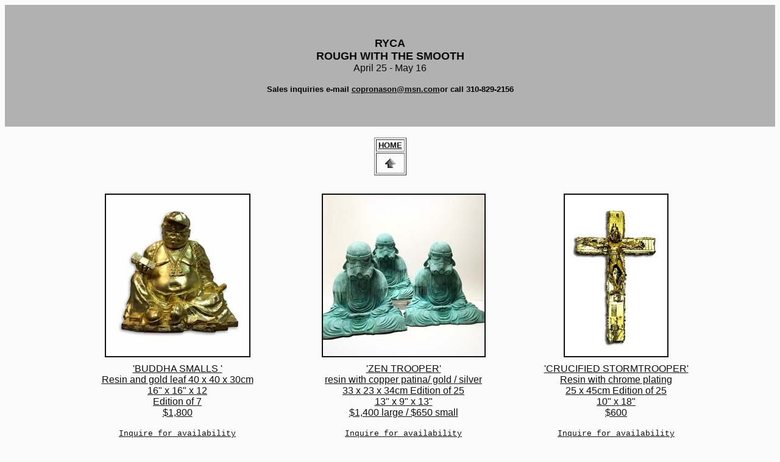

--- FILE ---
content_type: text/html
request_url: http://www.copronason.com/rycaweb/
body_size: 3235
content:
<HTML>
	<HEAD>
		<TITLE>RYCA</TITLE>
		<META name="generator" content="Adobe Photoshop(R) CS Web Photo Gallery">
		<META http-equiv="Content-Type" content="text/html; charset=iso-8859-1">
    <style type="text/css">
    #m {
	text-align: center;
}
    .style1 {color: #000000}
.style2 {	font-size: medium;
	font-weight: bold;
}
.style3 {font-size: large}
    .m {
	text-align: center;
}
.style5 {
	font-size: 3px;
	font-family: Arial, Helvetica, sans-serif;
}
</style>
	</HEAD>

<BODY bgcolor=#FBFBFB text=#0A0909 link=#0F0F10 vlink=#817E81 alink=#302F2F>

<TABLE border="0" cellpadding="5" cellspacing="2" width="100%" bgcolor=#B2B1B1>
<TR>
	<TD height="196" class="m"><FONT size=3 face=Arial><BR>
    </FONT><FONT face=Arial><span class="style2"><span class="style3">RYCA </span><BR>
    <span class="style3">ROUGH WITH THE SMOOTH</span></span></FONT><FONT size=3 face=Arial><br>
April 25 - May 16<br>
<br>
<font size="5"><strong><FONT size=3 face=Arial><font size="2"><span class="style1">Sales inquiries e-mail</span></font><font color="#CCCCCC" size="2"> <A href="mailto:copronason@msn.com">copronason@msn.com</A></font><font size="2"><span class="style1">or call 310-829-2156</span></font></FONT></strong></font><BR>
													<BR> 
		</FONT>
	</TD>
</TR>
</TABLE>

<table width="53" height="62" border="1" align="center">
  <caption>&nbsp;
  </caption>
  <tr>
    <th width="43" height="20" scope="col"><a href="/"><font size="2" face="Verdana, Arial, Helvetica, sans-serif">HOME</font></a></th>
  </tr>
  <tr>
    <td height="34"><div align="center"><a href="/"><img src="images/home.gif" alt="home" width="30" height="30" border="0"></a></div></td>
  </tr>
</table><CENTER>
<TABLE border="0" cellpadding="0" cellspacing="2" width="200">
<TR>
</TR>
</TABLE>
</CENTER></P>
<CENTER><TABLE cellspacing=10 cellpadding=0 border=0>

<TR>
		<TD width="315" align="center">	<A name=1 href="pages/biggie_buddha.html"><IMG src="thumbnails/biggie_buddha.jpg" height="265" width="235" border=2 alt="biggie_buddha"></A>	</TD>
		<TD width="407" align="center">	<A name=2 href="pages/bu.html"><IMG src="thumbnails/bu.jpg" height="265" width="265" border=2 alt="bu"></A>	</TD>
		<TD width="258" align="center">	<A name=3 href="pages/bv_crucified_trooper.html"><IMG src="thumbnails/bv_crucified_trooper.jpg" height="265" width="168" border=2 alt="bv_crucified_trooper"></A>	</TD>

</TR>

<TR>
		<TD align="center" valign="top">	<A href = "pages/biggie_buddha.html"><FONT size=3 face=Arial>'BUDDHA SMALLS '<br>
Resin and gold leaf 40 x 40 x 30cm<br>
16&quot; x 16&quot; x 12
<br>
Edition of 7<br>
$1,800 </FONT></A><br>
<br>
<FONT size=2 face=Courier New, Courier, monospace><FONT size=2 face=Courier New, Courier, monospace><a href="mailto:copronason@msn.com">Inquire for availability</a></FONT></font><br>
<br></TD>
		<TD align="center" valign="top">	<A href = "pages/bu.html"><FONT size=3 face=Arial>'ZEN TROOPER'<br>
resin with copper patina/ gold / silver<br>
33 x 23 x 34cm Edition of 25<br>
13&quot; x 9&quot; x
13&quot;<br>
$1,400 large / 
$650 small <br>
<br>
</FONT><FONT size=2 face=Courier New, Courier, monospace><FONT size=2 face=Courier New, Courier, monospace></a><FONT size=2 face=Courier New, Courier, monospace><FONT size=2 face=Courier New, Courier, monospace><a href="mailto:copronason@msn.com">Inquire for availability</a></FONT></font></TD>
		<TD align="center" valign="top">	<A href = "pages/bv_crucified_trooper.html"><FONT size=3 face=Arial>'CRUCIFIED STORMTROOPER' <br>
	    Resin with chrome plating <br>
	    25 x 45cm Edition of 25<br>
        10&quot; x 18&quot;<br>
        $600 </FONT></A><br>
        <br>
        <FONT size=2 face=Courier New, Courier, monospace><FONT size=2 face=Courier New, Courier, monospace><a href="mailto:copronason@msn.com">Inquire for availability<br>
        <br>
        <br>
        </a></FONT></font></TD>

</TR>

<TR>
		<TD align="center">	<A name=4 href="pages/c_helmet_study.html"><IMG src="thumbnails/c_helmet_study.jpg" height="184" width="230" border=2 alt="c_helmet_study"></A>	</TD>
		<TD align="center">	<A name=5 href="pages/c_piracy.html"><IMG src="thumbnails/c_piracy.jpg" height="252" width="352" border=2 alt="c_piracy"></A>	</TD>
		<TD align="center">	<A name=6 href="/prints198.html"><IMG src="thumbnails/c_resovoir.jpg" height="178" width="265" border=2 alt="c_resovoir"></A>	</TD>

</TR>

<TR>
		<TD height="62" align="center" valign="top">	<A href = "pages/c_helmet_study.html"><FONT size=3 face=Arial>'HELMET STUDY'<br>
	    Silkscreen on canvas <br>
	    20 x 26cm Edition of 60 signed<br>
	    8&quot; x 10.25&quot;
	    differrent colors - all unique!<br>
	    $120</FONT></A><br>
	    <br>
	    <FONT size=2 face=Courier New, Courier, monospace><FONT size=2 face=Courier New, Courier, monospace><a href="mailto:copronason@msn.com">Inquire for availability</a></FONT></font><br>
	    <br></TD>
		<TD align="center" valign="top">	<A href = "pages/c_piracy.html"><FONT size=3 face=Arial>'PIRACY'<br>
Resin, paint, palladium leaf, wood &amp; glass<br>
framed 89 x120 x 6cm Unique <br>
35&quot; x 47&quot; x 2.5&quot; one of a kind
<br>
$7,500</FONT></A><br>
<br>
<FONT size=2 face=Courier New, Courier, monospace><FONT size=2 face=Courier New, Courier, monospace><a href="mailto:copronason@msn.com">Inquire for availability</a></FONT></font><br>
<br>
<br>
<br></TD>
	  <TD align="center" valign="top">	<A href = "http://www.copronason.com/prints198.html"><FONT size=3 face=Arial>'RESERVOIR TROOPERS' <br>
	    Silkscreen print 50 x 70cm <br>
	    Edition of 40<br>
	    20&quot; x 27.5&quot;<br>
	    $240<br></FONT><FONT size=2 face=Courier New, Courier, monospace><FONT size=2 face=Courier New, Courier, monospace><a href="mailto:copronason@msn.com"><br>
      <FONT size=2 face=Courier New, Courier, monospace><FONT size=2 face=Courier New, Courier, monospace></a><FONT size=2 face=Courier New, Courier, monospace><FONT size=2 face=Courier New, Courier, monospace><a href="mailto:copronason@msn.com">Inquire for availability</a></FONT></font></TD>

</TR>

<TR>
  <TD height="109" colspan="2" align="center"><A name=7 href="pages/fuck.html"><IMG src="thumbnails/fuck_with.jpg" height="83" width="720" border=2 alt="fuck_with.jpg"></A></TD>
  <TD align="center" valign="top"><A href = "pages/fuck.html"><FONT size=3 face=Arial>'FUCK WITH ME' <br>
    Resin, paint, gold leaf, wood &amp; glass<br>
40 x 460 cm (one of a kind)<br>
    16&quot; x 181&quot; (16 feet baby!) Unique <br>
    $10,000 <br>
    <br>
    </FONT><FONT size=2 face=Courier New, Courier, monospace><FONT size=2 face=Courier New, Courier, monospace></a><FONT size=2 face=Courier New, Courier, monospace><FONT size=2 face=Courier New, Courier, monospace><a href="mailto:copronason@msn.com">Inquire for availability<br>
    </a></FONT></font></TD>
</TR>
<TR>
		<TD align="center">	<A name=7 href="pages/cash2jpg.html"><IMG src="thumbnails/cash2jpg.jpg" height="265" width="218" border=2 alt="cash2jpg"></A>	</TD>
		<TD align="center">	<A name=8 href="pages/compton.html"><IMG src="thumbnails/compton.jpg" height="265" width="216" border=2 alt="compton"></A>	</TD>
		<TD align="center">	<A name=9 href="pages/d_bitch_vibe.html"><IMG src="thumbnails/d_bitch_vibe.jpg" height="265" width="205" border=2 alt="d_bitch_vibe"></A>	</TD>

</TR>

<TR>
		<TD align="center" valign="top">	<A href = "pages/cash2jpg.html"><FONT size=3 face=Arial>'CASH RULES' <br>
	    Resin, paint, palladium leaf, wood &amp; glass<br>
framed 38 x 55cm Edition of 16<br>
15&quot; X 21.75&quot;<br>
$1,250</FONT></A><br>
<br>
<FONT size=2 face=Courier New, Courier, monospace><FONT size=2 face=Courier New, Courier, monospace><a href="mailto:copronason@msn.com">Inquire for availability</a></FONT></font><br>
<br></TD>
		<TD align="center" valign="top">	<A href = "pages/compton.html"><FONT size=3 face=Arial>'COMPTON' <br>
	    Resin, paint, gold leaf, wood &amp; glass <br>
	    framed 63 x 83cm Edition of 5<br>
        25&quot; x 32.75&quot;<br>
        $1,500</FONT></A><br>
      <br>
      <FONT size=2 face=Courier New, Courier, monospace><FONT size=2 face=Courier New, Courier, monospace><a href="mailto:copronason@msn.com">Inquire for availability</a></FONT></font><br>
      <br>
      <br></TD>
		<TD align="center" valign="top">	<A href = "pages/d_bitch_vibe.html"><FONT size=3 face=Arial>'BITCH'<br>
Resin, paint, gold leaf, wood &amp; glass <br>
framed 
57.5 x 78cm Edition of 16<br>
22.5&quot; x 31&quot;<br>
$1,200<br>
<br>
		</FONT><FONT size=2 face=Courier New, Courier, monospace><FONT size=2 face=Courier New, Courier, monospace><a href="mailto:copronason@msn.com"></a><FONT size=2 face=Courier New, Courier, monospace><FONT size=2 face=Courier New, Courier, monospace><a href="mailto:copronason@msn.com">Inquire for availability</a></FONT></font><br>
		<br>
		<br></TD>

</TR>

<TR>
		<TD align="center">	<A name=10 href="pages/d_mind_on_money.html"><IMG src="thumbnails/d_mind_on_money.jpg" height="254" width="265" border=2 alt="d_mind_on_money"></A>	</TD>
		<TD align="center">	<A name=11 href="pages/d_ndouble_hans.html"><IMG src="thumbnails/d_ndouble_hans.jpg" height="230" width="228" border=2 alt="d_ndouble_hans"></A>	</TD>
		<TD align="center">	<A name=12 href="pages/d_ride_die.html"><IMG src="thumbnails/d_ride_die.jpg" height="262" width="265" border=2 alt="d_ride_die"></A>	</TD>

</TR>

<TR>
		<TD align="center" valign="top">	<A href = "pages/d_mind_on_money.html"><FONT size=3 face=Arial>'MONEY ON MY MIND' <br>
	    Resin, paint, gold leaf, wood &amp; glass<br>
framed 62 x 62cm Edition of 16<br>
24.5&quot; x 24.5&quot;<br>
$1,200</FONT></A><br>
<br>
<FONT size=2 face=Courier New, Courier, monospace><FONT size=2 face=Courier New, Courier, monospace><a href="mailto:copronason@msn.com">Inquire for availability</a></FONT></font><br>
<br>
<br>
<br></TD>
		<TD align="center" valign="top">	<A href = "pages/d_ndouble_hans.html"><FONT size=3 face=Arial>'HAN DOUBLE (TROOPER)' <br>
	    Silkscreen print 76 x 76cm <br>
	    Edition of 60<br>
	    30&quot; x 30&quot;<br>
$240</FONT></A><br>
<br>
<FONT size=2 face=Courier New, Courier, monospace><FONT size=2 face=Courier New, Courier, monospace><a href="mailto:copronason@msn.com">Inquire for availability</a></FONT></font><br>
<br></TD>
		<TD align="center" valign="top">	<A href = "pages/d_ride_die.html"><FONT size=3 face=Arial>'RIDE OR DIE' <br>
	    Resin, paint, gold leaf, wood &amp; glass <br>
	    framed 62 x 62cm Edition of 16<br>
	    25&quot; x 25&quot;
	    <br>
$1,200</FONT></A><br>
<br>
<FONT size=2 face=Courier New, Courier, monospace><FONT size=2 face=Courier New, Courier, monospace><a href="mailto:copronason@msn.com">Inquire for availability</a></FONT></font></TD>

</TR>

<TR>
		<TD align="center">	<A name=13 href="pages/infull.html"><IMG src="thumbnails/infull.jpg" height="265" width="202" border=2 alt="infull"></A>	</TD>
		<TD align="center">	<A name=14 href="pages/j_peace.html"><IMG src="thumbnails/j_peace.jpg" height="265" width="200" border=2 alt="j_peace"></A>	</TD>
		<TD align="center">	<A name=15 href="pages/join_us.html"><IMG src="thumbnails/join_us.jpg" height="265" width="193" border=2 alt="join_us"></A>	</TD>

</TR>

<TR>
		<TD align="center" valign="top">	<A href = "pages/infull.html"><FONT size=3 face=Arial>'PAID IN FULL' <br>
	    Resin, paint, gold leaf, wood &amp; glass<br>
framed 38 x 55cm Edition of 5 <br>
15&quot; X 21.75&quot;<br>
$850</FONT></A><br>
<br>
<FONT size=2 face=Courier New, Courier, monospace><FONT size=2 face=Courier New, Courier, monospace><a href="mailto:copronason@msn.com">Inquire for availability</a></FONT></font><br>
<br>
<br>
<br></TD>
		<TD align="center" valign="top">	<A href = "pages/j_peace.html"><FONT size=3 face=Arial>'PEACE IS THE JOURNEY' <br>
	    Resin, paint, gold leaf, wood &amp; glass <br>
	    framed 48 x 55cm Edition of 16<br>
	    16&quot; X 21.75&quot;<br>
$850</FONT></A>
											<FONT size=3 face=Arial></FONT>
											<FONT size=3 face=Arial></FONT>
											<FONT size=3 face=Arial></FONT>
											<FONT size=3 face=Arial></FONT>
                                            <br>
                                            <br>
          <FONT size=2 face=Courier New, Courier, monospace><FONT size=2 face=Courier New, Courier, monospace><a href="mailto:copronason@msn.com">Inquire for availability</a></FONT></font><br>
          <br>
          <br>
<br>
                                            <br></TD>
		<TD align="center" valign="top">	<A href = "pages/join_us.html"><FONT size=3 face=Arial>'JOIN US OR DIE' <br>
	    Resin, paint, palladium , wood &amp; glass<br>
framed 38 x 55cm Edition of 5<br>
15&quot; X 21.75&quot;<br>
$850</FONT></A><br>
<br>
<FONT size=2 face=Courier New, Courier, monospace><FONT size=2 face=Courier New, Courier, monospace><a href="mailto:copronason@msn.com">Inquire for availability</a></FONT></font></TD>

</TR>

<TR>
		<TD align="center">	<A name=16 href="pages/love_need.html"><IMG src="thumbnails/love_need.jpg" height="265" width="191" border=2 alt="love_need"></A>	</TD>
		<TD align="center">	<A name=17 href="pages/m_born_this_way.html"><IMG src="thumbnails/m_born_this_way.jpg" height="265" width="199" border=2 alt="m_born_this_way"></A>	</TD>
		<TD align="center">	<A name=18 href="pages/m_smile_truth.html"><IMG src="thumbnails/m_smile_truth.jpg" height="265" width="189" border=2 alt="m_smile_truth"></A>	</TD>

</TR>

<TR>
		<TD align="center" valign="top">	<A href = "pages/love_need.html"><FONT size=3 face=Arial>'LOVE IS ALL YOU NEED'<br>
Resin, paint, wood &amp; glass framed <br>
38 x 55cm Edition of 16<br>
15&quot; X 21.75&quot;<br>
$850</FONT></A><br>
<br>
<FONT size=2 face=Courier New, Courier, monospace><FONT size=2 face=Courier New, Courier, monospace><a href="mailto:copronason@msn.com">Inquire for availability</a></FONT></font><br>
<br>
<br></TD>
		<TD align="center" valign="top">	<A href = "pages/m_born_this_way.html"><FONT size=3 face=Arial>'BORN THIS WAY'<br>
Resin, paint, wood &amp; glass<br>
framed 38 x 55cm Edition of 5<br>
15&quot; X 21.75&quot;<br>
$850</FONT></A><br>
<br>
<FONT size=2 face=Courier New, Courier, monospace><FONT size=2 face=Courier New, Courier, monospace><a href="mailto:copronason@msn.com">Inquire for availability</a></FONT></font><br>
<br></TD>
		<TD align="center" valign="top">	<A href = "pages/m_smile_truth.html"><FONT size=3 face=Arial>'HAPPINESS IS THE TRUTH' <br>
	    Resin, paint, wood &amp; glass<br>
framed 38 x 55cm Edition of 16 <br>
	    15&quot; X 21.75&quot;<br>
	    $850</FONT></A><br>
	    <br>
	    <FONT size=2 face=Courier New, Courier, monospace><FONT size=2 face=Courier New, Courier, monospace><a href="mailto:copronason@msn.com">Inquire for availability<br>
	    <br>
	    <br>
	    </a></FONT></font></TD>

</TR>

<TR>
		<TD align="center">	<A name=19 href="pages/shyle.html"><IMG src="thumbnails/shyle.jpg" height="265" width="262" border=2 alt="shyle"></A>	</TD>
		<TD align="center">	<A name=20 href="pages/sick.html"><IMG src="thumbnails/sick.jpg" height="143" width="265" border=2 alt="sick"></A>	</TD>
		<TD align="center">	<A name=21 href="pages/thug%20life.html"><IMG src="thumbnails/thug%20life.jpg" height="265" width="220" border=2 alt="thug life"></A>	</TD>

</TR>

<TR>
  <TD align="center" valign="top"><A href = "pages/shyle.html"><FONT size=3 face=Arial>'THIS STYLE' <br>
Resin, paint, gold leaf, wood &amp; glass <br>
framed 62 x 62cm Edition of 16<br>
24.5&quot; X 24.5&quot;<br>
$1,200</FONT></A><br>
<br>
<FONT size=2 face=Courier New, Courier, monospace><FONT size=2 face=Courier New, Courier, monospace><a href="mailto:copronason@msn.com">Inquire for availability</a></FONT></font><br></TD>
  <TD align="center" valign="top"><A href = "pages/sick.html"><FONT size=3 face=Arial>'SICK'<br>
Resin, paint, wood &amp; glass<br>
framed 49 x 24cm Edition of 16<br>
19.25&quot; X 9.5&quot;<br>
$475</FONT></A><br>
<br>
<FONT size=2 face=Courier New, Courier, monospace><FONT size=2 face=Courier New, Courier, monospace><a href="mailto:copronason@msn.com">Inquire for availability</a></FONT></font></TD>
  <TD align="center" valign="top"><A href = "pages/thug%20life.html"><FONT size=3 face=Arial>'THUG LIFE'<br>
Resin, paint, gold leaf, wood &amp; glass<br>
framed 63 x 83cm Edition of 5<br>
25&quot; X 32.75&quot;<br>
$1,500</FONT></A><br>
<br>
<FONT size=2 face=Courier New, Courier, monospace><FONT size=2 face=Courier New, Courier, monospace><a href="mailto:copronason@msn.com">Inquire for availability</a></FONT></font><br>
<br>
<br></TD>
</TR>
<TR>
  <TD align="center" valign="top"><a name=19 href="pages/storm.html"><img src="thumbnails/death-dots.jpg" height="238" width="238" border=2></a></TD>
  <TD align="center" valign="top"><A name=19 href="pages/tudor.html"><IMG src="thumbnails/wheel.jpg" height="274" width="287" border=2 alt="shyle"></A></TD>
  <TD align="center" valign="top"><A name=19 href="pages/hip.html"><IMG src="thumbnails/hiphop.jpg" height="274" width="215" border=2 alt="shyle"></A></TD>
</TR>
<TR>
		<TD align="center" valign="top"> <A href = "pages/tudor.html"><FONT size=3 face=Arial>'Death Dots'<br>
	    10 color Silk Screen 23&quot; x 23&quot; <br>
	    Limited Edition of 150
	    <br>
$100</FONT></A><A href = "pages/storm.html" class="style5"><span class="style2"><br>
        </span></A><span class="style2"><br>
        </span>                                    <br>
<FONT size=2 face=Courier New, Courier, monospace><FONT size=2 face=Courier New, Courier, monospace><a href="mailto:copronason@msn.com">Inquire for availability</a></FONT></font><br>
	    <br>
      <br></TD>
	  <TD align="center" valign="top"><A href = "pages/tudor.html"><FONT size=3 face=Arial>'TUDOR'<br>
Perspex, Glitter, Diamond Dust, &amp; Gold Leaf <br>
Limited Edition of 3 100cm x 100cm<br>
$7,500</FONT></A><br>
<br>
<FONT size=2 face=Courier New, Courier, monospace><FONT size=2 face=Courier New, Courier, monospace><a href="mailto:copronason@msn.com">Inquire for availability</a></FONT></font><br>
<br></TD>
		<TD align="center" valign="top"><A href = "pages/hip.html"><FONT size=3 face=Arial>'HIP HOP LEGENDS'<br>
        hand painted resin action figures<br>
        $80 </FONT></A><br>
<br>
<FONT size=2 face=Courier New, Courier, monospace><FONT size=2 face=Courier New, Courier, monospace><a href="mailto:copronason@msn.com"><br>
Inquire for availability</a></FONT></font></TD>

</TR>
<TR>
  <TD align="center" valign="top">&nbsp;</TD>
  <TD align="center" valign="top">&nbsp;</TD>
  <TD align="center" valign="top">&nbsp;</TD>
</TR>
</TABLE>
</CENTER>
</BODY>
</HTML>
